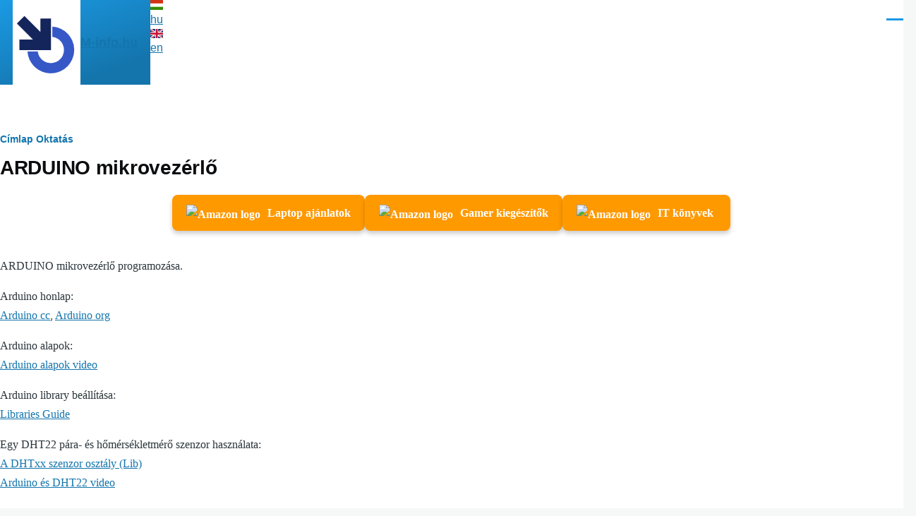

--- FILE ---
content_type: text/html; charset=UTF-8
request_url: https://m-info.hu/oktatas/arduino
body_size: 21559
content:
<!DOCTYPE html>
<html lang="hu" dir="ltr" style="--color--primary-hue:202;--color--primary-saturation:79%;--color--primary-lightness:50">
  <head>
    <meta charset="utf-8" />
<meta name="Generator" content="Drupal 11 (https://www.drupal.org)" />
<meta name="MobileOptimized" content="width" />
<meta name="HandheldFriendly" content="true" />
<meta name="viewport" content="width=device-width, initial-scale=1.0" />
<link rel="icon" href="/sites/default/files/m-info_favicon.jpg" type="image/jpeg" />
<link rel="alternate" hreflang="hu" href="https://m-info.hu/hu/oktatas/arduino" />
<link rel="canonical" href="https://m-info.hu/hu/oktatas/arduino" />
<link rel="shortlink" href="https://m-info.hu/hu/node/27" />

    <title>ARDUINO mikrovezérlő | M-info.hu</title>
    <link rel="stylesheet" media="all" href="/sites/default/files/css/css_b-JskkeF3wXB6N8JLdWTxblzS95F4OET-Wp7eFJ_tF0.css?delta=0&amp;language=hu&amp;theme=olivero&amp;include=eJxdyUEOgCAMRNELiZ6pyIhNapu0RMLt3RAWrib_jQm_cDsuoGw2o4plkhRtCGtdrPRypcamKXCaFvKxzrl7oyxYGiA_76Tkbv2vnQu2GNHwHJkCHx5BNrE" />
<link rel="stylesheet" media="all" href="/sites/default/files/css/css_QFBYDQ3UsvS_IGckEso4RaTW_iZb3W8P_CIpym--GyM.css?delta=1&amp;language=hu&amp;theme=olivero&amp;include=eJxdyUEOgCAMRNELiZ6pyIhNapu0RMLt3RAWrib_jQm_cDsuoGw2o4plkhRtCGtdrPRypcamKXCaFvKxzrl7oyxYGiA_76Tkbv2vnQu2GNHwHJkCHx5BNrE" />

    
    
<link rel="preload" href="/core/themes/olivero/fonts/metropolis/Metropolis-Regular.woff2" as="font" type="font/woff2" crossorigin>
<link rel="preload" href="/core/themes/olivero/fonts/metropolis/Metropolis-SemiBold.woff2" as="font" type="font/woff2" crossorigin>
<link rel="preload" href="/core/themes/olivero/fonts/metropolis/Metropolis-Bold.woff2" as="font" type="font/woff2" crossorigin>
<link rel="preload" href="/core/themes/olivero/fonts/lora/lora-v14-latin-regular.woff2" as="font" type="font/woff2" crossorigin>
    <noscript><link rel="stylesheet" href="/core/themes/olivero/css/components/navigation/nav-primary-no-js.css?t8ykcn" />
</noscript>
  </head>
  <body class="path-node page-node-type-page">
        <a href="#main-content" class="visually-hidden focusable skip-link">
      Ugrás a tartalomra
    </a>
    
      <div class="dialog-off-canvas-main-canvas" data-off-canvas-main-canvas>
    
<div id="page-wrapper" class="page-wrapper">
  <div id="page">

          <header id="header" class="site-header" data-drupal-selector="site-header" role="banner">

                <div class="site-header__fixable" data-drupal-selector="site-header-fixable">
          <div class="site-header__initial">
            <button class="sticky-header-toggle" data-drupal-selector="sticky-header-toggle" role="switch" aria-controls="site-header__inner" aria-label="Tapadós fejléc" aria-checked="false">
              <span class="sticky-header-toggle__icon">
                <span></span>
                <span></span>
                <span></span>
              </span>
            </button>
          </div>

                    <div id="site-header__inner" class="site-header__inner" data-drupal-selector="site-header-inner">
            <div class="container site-header__inner__container">

              


<div id="block-olivero-webhelymarkazasa" class="site-branding block block-system block-system-branding-block">
  
    
    <div class="site-branding__inner">
          <a href="/hu" rel="home" class="site-branding__logo">
        <img src="/sites/default/files/m-info_logo.png" alt="Címlap" fetchpriority="high"/>
      </a>
              <div class="site-branding__text">
                  <div class="site-branding__name">
            <a href="/hu" rel="home" title="Címlap">M-info.hu</a>
          </div>
                      </div>
      </div>
</div>


<div class="language-switcher-language-url block block-advanced-language-selector block-advanced-language-selector-block" id="block-olivero-advancedlanguageselectorblock">
  
    
      <div class="block__content">
      

  
  <div>
    <div class="list-group">
                                <a href="/oktatas/arduino" class="list-group-item list-group-item-action active" aria-current="true">
                      <span>
        <img src="/modules/contrib/advanced_language_selector/assets/flags/hu.svg" height="25" alt="Flag of hu" />
              hu
          </span>
          </a>
                          <a href="/en/oktatas/arduino" class="list-group-item list-group-item-action">
                      <span>
        <img src="/modules/contrib/advanced_language_selector/assets/flags/gb.svg" height="25" alt="Flag of en" />
              en
          </span>
          </a>
          </div>
  </div>



    </div>
  </div>

<div class="header-nav-overlay" data-drupal-selector="header-nav-overlay"></div>


                              <div class="mobile-buttons" data-drupal-selector="mobile-buttons">
                  <button class="mobile-nav-button" data-drupal-selector="mobile-nav-button" aria-label="Főmenü" aria-controls="header-nav" aria-expanded="false">
                    <span class="mobile-nav-button__label">Menü</span>
                    <span class="mobile-nav-button__icon"></span>
                  </button>
                </div>

                <div id="header-nav" class="header-nav" data-drupal-selector="header-nav">
                  
<div class="search-block-form block block-search-narrow" data-drupal-selector="search-block-form" id="block-olivero-search-form-narrow" role="search">
  
    
      <div class="content">
      <form action="/hu/search/node" method="get" id="search-block-form" accept-charset="UTF-8" class="search-form search-block-form">
  <div class="js-form-item form-item form-type-search js-form-type-search form-item-keys js-form-item-keys form-no-label">
      <label for="edit-keys" class="form-item__label visually-hidden">Keresés</label>
        <input title="A keresendő kifejezések megadása." placeholder="Keresés kulcsszó vagy kifejezés alapján." data-drupal-selector="edit-keys" type="search" id="edit-keys" name="keys" value="" size="15" maxlength="128" class="form-search form-element form-element--type-search form-element--api-search" />

        </div>
<div data-drupal-selector="edit-actions" class="form-actions js-form-wrapper form-wrapper" id="edit-actions"><button class="button--primary search-form__submit button js-form-submit form-submit" data-drupal-selector="edit-submit" type="submit" id="edit-submit" value="Keresés">
    <span class="icon--search"></span>
    <span class="visually-hidden">Keresés</span>
</button>

</div>

</form>

    </div>
  </div>
<nav  id="block-olivero-fonavigacio" class="primary-nav block block-menu navigation menu--main" aria-labelledby="block-olivero-fonavigacio-menu" role="navigation">
            
  <h2 class="visually-hidden block__title" id="block-olivero-fonavigacio-menu">Fő navigáció</h2>
  
        


          
        
    <ul  class="menu primary-nav__menu primary-nav__menu--level-1" data-drupal-selector="primary-nav-menu--level-1">
            
                          
        
        
        <li class="primary-nav__menu-item primary-nav__menu-item--link primary-nav__menu-item--level-1">
                              
                      <a href="/hu/rolam" class="primary-nav__menu-link primary-nav__menu-link--link primary-nav__menu-link--level-1" data-drupal-selector="primary-nav-menu-link-has-children" data-drupal-link-system-path="node/2">            <span class="primary-nav__menu-link-inner primary-nav__menu-link-inner--level-1">Rólam</span>
          </a>

            
                  </li>
      
                          
        
        
        <li class="primary-nav__menu-item primary-nav__menu-item--link primary-nav__menu-item--level-1">
                              
                      <a href="/hu/faipar" title="Faipar" class="primary-nav__menu-link primary-nav__menu-link--link primary-nav__menu-link--level-1" data-drupal-selector="primary-nav-menu-link-has-children" data-drupal-link-system-path="node/3">            <span class="primary-nav__menu-link-inner primary-nav__menu-link-inner--level-1">Faipar</span>
          </a>

            
                  </li>
      
                          
        
        
        <li class="primary-nav__menu-item primary-nav__menu-item--link primary-nav__menu-item--level-1">
                              
                      <a href="/hu/informatika" title="Informatika" class="primary-nav__menu-link primary-nav__menu-link--link primary-nav__menu-link--level-1" data-drupal-selector="primary-nav-menu-link-has-children" data-drupal-link-system-path="node/4">            <span class="primary-nav__menu-link-inner primary-nav__menu-link-inner--level-1">Informatika</span>
          </a>

            
                  </li>
      
                          
        
        
        <li class="primary-nav__menu-item primary-nav__menu-item--link primary-nav__menu-item--level-1">
                              
                      <a href="/hu/oktatas" title="Oktatás" class="primary-nav__menu-link primary-nav__menu-link--link primary-nav__menu-link--level-1" data-drupal-selector="primary-nav-menu-link-has-children" data-drupal-link-system-path="node/5">            <span class="primary-nav__menu-link-inner primary-nav__menu-link-inner--level-1">Oktatás</span>
          </a>

            
                  </li>
      
                          
        
        
        <li class="primary-nav__menu-item primary-nav__menu-item--link primary-nav__menu-item--level-1">
                              
                      <a href="https://moodle.m-info.hu" title="Moodle" class="primary-nav__menu-link primary-nav__menu-link--link primary-nav__menu-link--level-1" data-drupal-selector="primary-nav-menu-link-has-children">            <span class="primary-nav__menu-link-inner primary-nav__menu-link-inner--level-1">MyMoodle</span>
          </a>

            
                  </li>
      
                          
        
        
        <li class="primary-nav__menu-item primary-nav__menu-item--link primary-nav__menu-item--level-1">
                              
                      <a href="https://shop.m-info.hu" class="primary-nav__menu-link primary-nav__menu-link--link primary-nav__menu-link--level-1" data-drupal-selector="primary-nav-menu-link-has-children">            <span class="primary-nav__menu-link-inner primary-nav__menu-link-inner--level-1">Shop</span>
          </a>

            
                  </li>
          </ul>
  


  </nav>


                  

  <div class="region region--secondary-menu">
    <div class="search-block-form block block-search-wide" data-drupal-selector="search-block-form-2" id="block-olivero-search-form-wide" role="search">
  
    
      <button class="block-search-wide__button" aria-label="Keresés űrlap" data-drupal-selector="block-search-wide-button">
      <svg xmlns="http://www.w3.org/2000/svg" width="22" height="23" viewBox="0 0 22 23">
  <path fill="currentColor" d="M21.7,21.3l-4.4-4.4C19,15.1,20,12.7,20,10c0-5.5-4.5-10-10-10S0,4.5,0,10s4.5,10,10,10c2.1,0,4.1-0.7,5.8-1.8l4.5,4.5c0.4,0.4,1,0.4,1.4,0S22.1,21.7,21.7,21.3z M10,18c-4.4,0-8-3.6-8-8s3.6-8,8-8s8,3.6,8,8S14.4,18,10,18z"/>
</svg>
      <span class="block-search-wide__button-close"></span>
    </button>

        <div class="block-search-wide__wrapper" data-drupal-selector="block-search-wide-wrapper" tabindex="-1">
      <div class="block-search-wide__container">
        <div class="block-search-wide__grid">
          <form action="/hu/search/node" method="get" id="search-block-form--2" accept-charset="UTF-8" class="search-form search-block-form">
  <div class="js-form-item form-item form-type-search js-form-type-search form-item-keys js-form-item-keys form-no-label">
      <label for="edit-keys--2" class="form-item__label visually-hidden">Keresés</label>
        <input title="A keresendő kifejezések megadása." placeholder="Keresés kulcsszó vagy kifejezés alapján." data-drupal-selector="edit-keys" type="search" id="edit-keys--2" name="keys" value="" size="15" maxlength="128" class="form-search form-element form-element--type-search form-element--api-search" />

        </div>
<div data-drupal-selector="edit-actions" class="form-actions js-form-wrapper form-wrapper" id="edit-actions--2"><button class="button--primary search-form__submit button js-form-submit form-submit" data-drupal-selector="edit-submit" type="submit" id="edit-submit--2" value="Keresés">
    <span class="icon--search"></span>
    <span class="visually-hidden">Keresés</span>
</button>

</div>

</form>

        </div>
      </div>
    </div>
  </div>
<nav  id="block-olivero-account-menu" class="block block-menu navigation menu--account secondary-nav" aria-labelledby="block-olivero-account-menu-menu" role="navigation">
            
  <span class="visually-hidden" id="block-olivero-account-menu-menu">Felhasználói fiók menüje</span>
  
        


          <ul class="menu secondary-nav__menu secondary-nav__menu--level-1">
            
                          
        
        
        <li class="secondary-nav__menu-item secondary-nav__menu-item--link secondary-nav__menu-item--level-1">
          <a href="/hu/user/login" class="secondary-nav__menu-link secondary-nav__menu-link--link secondary-nav__menu-link--level-1" data-drupal-link-system-path="user/login">Bejelentkezés</a>

                  </li>
          </ul>
  


  </nav>

  </div>

                </div>
                          </div>
          </div>
        </div>
      </header>
    
    <div id="main-wrapper" class="layout-main-wrapper layout-container">
      <div id="main" class="layout-main">
        <div class="main-content">
          <a id="main-content" tabindex="-1"></a>
          
          <div class="main-content__container container">
            

  <div class="region region--highlighted grid-full layout--pass--content-medium">
    <div data-drupal-messages-fallback class="hidden messages-list"></div>

  </div>

            

  <div class="region region--breadcrumb grid-full layout--pass--content-medium">
    

<div id="block-olivero-breadcrumbs" class="block block-system block-system-breadcrumb-block">
  
    
      <div class="block__content">
        <nav class="breadcrumb" role="navigation" aria-labelledby="system-breadcrumb">
    <h2 id="system-breadcrumb" class="visually-hidden">Morzsa</h2>
    <div class="breadcrumb__content">
      <ol class="breadcrumb__list">
                  <li class="breadcrumb__item">
                          <a href="/hu" class="breadcrumb__link">Címlap</a>
                      </li>
                  <li class="breadcrumb__item">
                          <a href="/hu/oktatas" class="breadcrumb__link">Oktatás</a>
                      </li>
              </ol>
    </div>
  </nav>

    </div>
  </div>

  </div>


                          <main role="main">
                

  <div class="region region--content-above grid-full layout--pass--content-medium">
    

<div id="block-olivero-page-title" class="block block-core block-page-title-block">
  
  

  <h1 class="title page-title">
<span>ARDUINO mikrovezérlő</span>
</h1>


  
</div>


<div id="block-olivero-amazon" class="block block-block-content block-block-content28880c05-e6e4-4af4-b508-cb580b11ca30">
  
    
      <div class="block__content">
      
            <div class="text-content clearfix field field--name-body field--type-text-with-summary field--label-hidden field__item"><style>
  .affiliate-block {
    display: flex;
    flex-direction: row;
    flex-wrap: wrap;
    gap: 12px;
    justify-content: center;
    max-width: 100%;
    margin: 20px auto;
  }
  .affiliate-link {
    display: inline-flex;
    align-items: center;
    background-color: #FF9900;
    color: white;
    padding: 12px 20px;
    border-radius: 8px;
    font-weight: bold;
    font-size: 16px;
    text-decoration: none;
    box-shadow: 0 4px 6px rgba(0,0,0,0.2);
    transition: background-color 0.3s;
    white-space: nowrap;
  }
  .affiliate-link:hover {
    background-color: #e68a00;
  }
  .affiliate-link img {
    height: 24px;
    margin-right: 10px;
  }
</style><div class="affiliate-block"><a class="affiliate-link" href="https://www.amazon.de/s?k=laptop&amp;tag=minfohu05-21" target="_blank" rel="noopener noreferrer"><img src="https://upload.wikimedia.org/wikipedia/commons/a/a9/Amazon_logo.svg" alt="Amazon logo"> Laptop ajánlatok </a><a class="affiliate-link" href="https://www.amazon.de/s?k=gamer+zubeh%C3%B6r&amp;tag=minfohu05-21" target="_blank" rel="noopener noreferrer"><img src="https://upload.wikimedia.org/wikipedia/commons/a/a9/Amazon_logo.svg" alt="Amazon logo"> Gamer kiegészítők </a><a class="affiliate-link" href="https://www.amazon.de/s?k=it+b%C3%BCcher&amp;tag=minfohu05-21" target="_blank" rel="noopener noreferrer"><img src="https://upload.wikimedia.org/wikipedia/commons/a/a9/Amazon_logo.svg" alt="Amazon logo"> IT könyvek&nbsp;</a></div></div>
      
    </div>
  </div>

  </div>

                

  <div class="region region--content grid-full layout--pass--content-medium" id="content">
    

<div id="block-olivero-content" class="block block-system block-system-main-block">
  
    
      <div class="block__content">
      

<article data-history-node-id="27" class="node node--type-page node--view-mode-full">
  <header class="">
    
          
      </header>
  <div class="node__content">
        
            <div class="text-content clearfix field field--name-body field--type-text-with-summary field--label-hidden field__item"><p>ARDUINO mikrovezérlő programozása.</p><p>Arduino honlap:<br><a href="https://www.arduino.cc/">Arduino cc</a>,&nbsp;<a href="http://www.arduino.org/">Arduino org</a></p><p>Arduino alapok:<br><a href="https://www.youtube.com/watch?v=ZLcKTGI_xHY">Arduino alapok video</a></p><p>Arduino library beállítása:<br><a href="https://www.arduino.cc/en/Guide/Libraries">Libraries Guide</a></p><p>Egy DHT22 pára- és hőmérsékletmérő szenzor használata:<br><a href="http://playground.arduino.cc/Main/DHTLib">A DHTxx szenzor osztály (Lib)</a><br><a href="https://www.youtube.com/watch?v=nssXWNYdGT8">Arduino és DHT22 video</a></p><p>Arduino I2C kommunikáció:<br><a href="https://www.arduino.cc/en/Reference/Wire">2C Wire Library</a><br><a href="https://www.arduino.cc/en/Tutorial/MasterWriter">I2C MasterWriter</a><br><a href="https://www.arduino.cc/en/Tutorial/MasterReader">I2C MasterReader</a></p></div>
      
  </div>
  </article>

    </div>
  </div>

  </div>

              </main>
                        
          </div>
        </div>
        <div class="social-bar">
          
<div class="social-bar__inner fixable">
  <div class="rotate">
    

<div id="block-olivero-reklamok" class="block block-block-content block-block-contentdff6317c-bca4-4d33-84fe-55d4709feafb">
  
    
      <div class="block__content">
      
            <div class="text-content clearfix field field--name-body field--type-text-with-summary field--label-hidden field__item"><a href="https://www.amazon.de/?tag=minfohu05-21" target="_blank"><img src="https://upload.wikimedia.org/wikipedia/commons/thumb/0/06/Amazon_2024.svg/250px-Amazon_2024.svg.png" alt="Amazon.de" width="80" height="27" title="Amazon.de" class="align-left" loading="lazy"></a><a href="https://sweet.tv/hu/promo_invite_friend?utm_medium=referral&amp;utm_campaign=invite_friend_v2&amp;referrer_id=1027653914&amp;user_country=hu&amp;referral_code=VHWVWF3993" target="_blank"><img src="https://sweet.tv/images/v2/logo_sweettv_light.svg" alt="Sweet.TV" width="80" height="13" title="Sweet.TV" class="align-left" loading="lazy"></a></div>
      
    </div>
  </div>


<div id="block-olivero-syndicate" role="complementary" class="block block-node block-node-syndicate-block">
  
    
      <div class="block__content">
      


<a href="/hu/rss.xml" class="feed-icon">
  <span class="feed-icon__label">
    RSS hírcsatorna
  </span>
  <span class="feed-icon__icon" aria-hidden="true">
    <svg xmlns="http://www.w3.org/2000/svg" width="14.2" height="14.2" viewBox="0 0 14.2 14.2">
  <path d="M4,12.2c0-2.5-3.9-2.4-3.9,0C0.1,14.7,4,14.6,4,12.2z M9.1,13.4C8.7,9,5.2,5.5,0.8,5.1c-1,0-1,2.7-0.1,2.7c3.1,0.3,5.5,2.7,5.8,5.8c0,0.7,2.1,0.7,2.5,0.3C9.1,13.7,9.1,13.6,9.1,13.4z M14.2,13.5c-0.1-3.5-1.6-6.9-4.1-9.3C7.6,1.7,4.3,0.2,0.8,0c-1,0-1,2.6-0.1,2.6c5.8,0.3,10.5,5,10.8,10.8C11.5,14.5,14.3,14.4,14.2,13.5z"/>
</svg>
  </span>
</a>

    </div>
  </div>

  </div>
</div>

        </div>
      </div>
    </div>

    <footer class="site-footer">
      <div class="site-footer__inner container">
        
        
      </div>
    </footer>

    <div class="overlay" data-drupal-selector="overlay"></div>

  </div>
</div>

  </div>

    
    <script type="application/json" data-drupal-selector="drupal-settings-json">{"path":{"baseUrl":"\/","pathPrefix":"hu\/","currentPath":"node\/27","currentPathIsAdmin":false,"isFront":false,"currentLanguage":"hu"},"pluralDelimiter":"\u0003","suppressDeprecationErrors":true,"ajaxTrustedUrl":{"\/hu\/search\/node":true},"user":{"uid":0,"permissionsHash":"3fbec6f642cba19caa0485831304dfb4eefa8a2f1082dc53fc2e95edf439a4f1"}}</script>
<script src="/sites/default/files/js/js_wA_3ynM6pS6YvS3p3oUn6MYZdbK8jl6IRE4ftNaNzlU.js?scope=footer&amp;delta=0&amp;language=hu&amp;theme=olivero&amp;include=eJzLz8ksSy3K10_PyU9KzNEtLqnMycxL18mHChenJhYlZ-iWZ6akAgBmbhB_"></script>

  </body>
</html>
